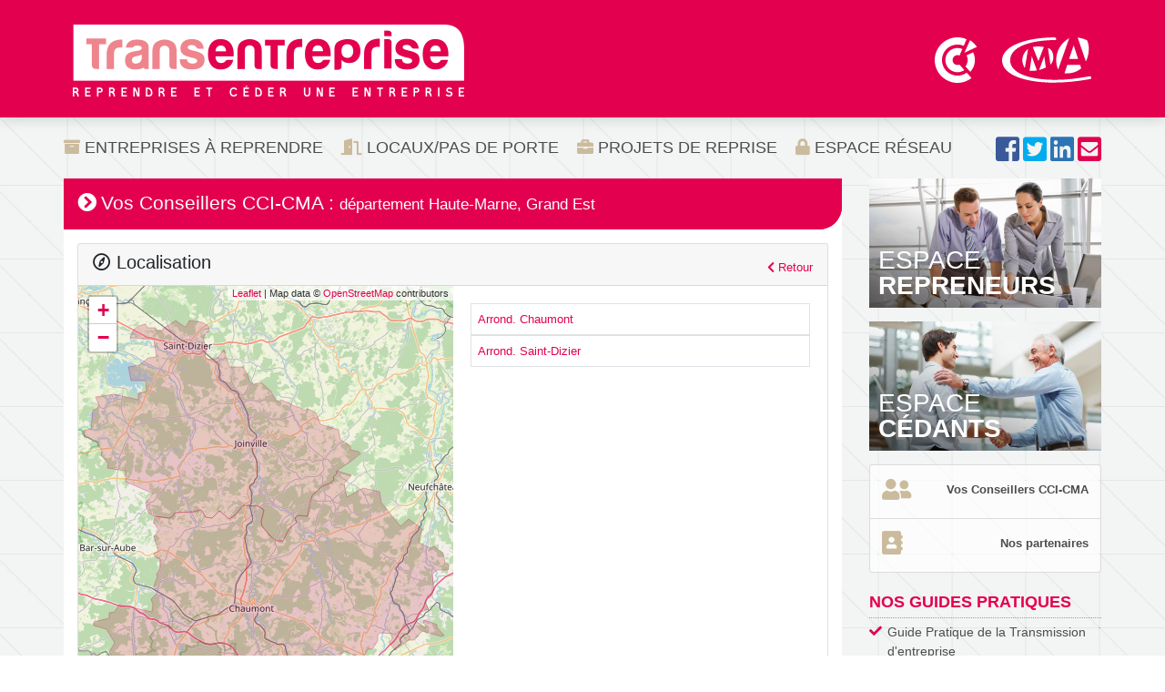

--- FILE ---
content_type: text/html; charset=UTF-8
request_url: https://www.transentreprise.com/conseiller/Grand-Est-44/Haute-Marne-52
body_size: 5971
content:
<!doctype html>
<html lang="fr">
    <head>
    <meta charset="utf-8">
    <title>Vos Conseillers CCI-CMA en régions :  département Haute-Marne, Grand Est -  Transentreprise</title>
        <link rel="stylesheet" href="https://www.transentreprise.com/gfx/2018/css/transentreprise.min.css?1630479420">
	<link rel="stylesheet" href="https://www.transentreprise.com/gfx/2018/lib/fontawesome-free-5.1.0-web/css/all.css">	
	<style>
            .viewPassword{
                padding-right: 26px;
            }
            .viewPasswordContainer{
                position: relative;
            }
            .viewPasswordContainer a{
                position: absolute;
                top: 10px;
                right: 10px;
            }

        </style>
	<link rel="stylesheet" type="text/css" href="https://www.transentreprise.com/gfx/2018/lib/leaflet/leaflet.css">
<link rel="stylesheet" type="text/css" href="https://www.transentreprise.com/gfx/2018/lib/geoportail/GpPluginLeaflet.css">
<link rel="stylesheet" type="text/css" href="https://www.transentreprise.com/gfx/2018/lib/datatable/datatables.min.css">
    <link rel="apple-touch-icon" sizes="180x180" href="https://www.transentreprise.com/gfx/2018/icons/apple-touch-icon.png">
    <link rel="icon" type="image/png" sizes="32x32" href="https://www.transentreprise.com/gfx/2018/icons/favicon-32x32.png">
    <link rel="icon" type="image/png" sizes="16x16" href="https://www.transentreprise.com/gfx/2018/icons/favicon-16x16.png">
    <link rel="manifest" href="https://www.transentreprise.com/gfx/2018/icons/site.webmanifest">
    <link rel="mask-icon" href="https://www.transentreprise.com/gfx/2018/icons/safari-pinned-tab.svg" color="#e3054f">
    <link rel="shortcut icon" href="https://www.transentreprise.com/gfx/2018/icons/favicon.ico">
	<link rel="alternate" href="https://www.transentreprise.com/rss/actus" type="application/rss+xml" title="Les dernières actualités" id="actu">
	<link rel="alternate" href="https://www.transentreprise.com/rss/temoignages" type="application/rss+xml" title="Les derniers témoignages" id="temoignage">
	<link rel="alternate" href="https://www.transentreprise.com/rss/offre" type="application/rss+xml" title="Les offres de la semaine" id="offre">
	<meta name="viewport" content="width=device-width, initial-scale=1, shrink-to-fit=no">
	<meta property="fb:admins" content="508483881,634713317">
    <meta name="apple-mobile-web-app-title" content="Transentreprise">
    <meta name="application-name" content="Transentreprise">
    <meta name="msapplication-TileColor" content="#e3054f">
    <meta name="msapplication-config" content="https://www.transentreprise.com/gfx/2018/icons/browserconfig.xml">
    <meta name="theme-color" content="#e3054f">
    <meta name="google-site-verification" content="1f67_bWl5u-Q-47bkkCTboZkzI0-yGQr7OQE5Bhuy_g" >
    <script src="https://www.transentreprise.com/gfx/2018/lib/jquery-3.3.1.min.js" ></script>
  	<script src="https://www.transentreprise.com/gfx/2018/lib/popper-1.14.0.min.js" ></script>
  	<script src="https://www.transentreprise.com/gfx/2018/lib/bootstrap-4.1.3-dist/js/bootstrap.min.js" ></script>
  	<script src="https://www.transentreprise.com/gfx/2018/lib/leaflet/leaflet.js"></script>
<script src="https://www.transentreprise.com/gfx/2018/lib/geoportail/GpPluginLeaflet.js"></script>
<script src="https://www.transentreprise.com/gfx/2018/lib/leaflet/leaflet-omnivore.min.js"></script>
<script src="https://www.transentreprise.com/gfx/2018/js/leaflet.kml.js?1768452716"></script>
<script src="https://www.transentreprise.com/gfx/2018/js/partenaires.js?1768452716"></script>
<script src="https://www.transentreprise.com/gfx/2018/lib/datatable/datatables.min.js"></script>
		<script>
	$(function(){
        $(".viewPassword").each(function(index,element){
            //console.log(arguments);
            const parent=$(element).parent();
            const c=$('<div class="viewPasswordContainer"></div>')
            $(element).detach().appendTo(c);
            c.appendTo(parent);
            $('<a href="" class="far fa-eye"></a>').appendTo(c).on("click",togglePasswordType);
        })
    })
    
    var timeoutID=null;
    
    function viewPassword(eye,input){
	    
		input.attr("type","text");
        eye.removeClass("fa-eye");
        eye.addClass("fa-eye-slash");
	}
    function hidePassword(eye,input){
    	
    	input.attr("type","password");
        eye.removeClass("fa-eye-slash");
        eye.addClass("fa-eye");
    }
    function hideAllPassword(){
    	$(".viewPassword").each(function(index,element){
    		let input=$(element);
            let eye=$(input.next());
            hidePassword(eye,input);
    	});
    } 
    function togglePasswordType(event){
		event.preventDefault();
		
		const eye = $(event.currentTarget);
		const input = $(eye.prev());
		if(input.attr("type")=="password"){
            viewPassword(eye,input);
            if(timeoutID!=null){
                clearTimeout(timeoutID);
            }
            timeoutID=setTimeout(hideAllPassword,5000);
        }else{
            hidePassword(eye,input);
        }
	    
        /*
        $(".viewPassword").each(function(index,element){
            const input=$(element);
            const eye=$(input.next());
            //console.log(eye);
            //console.log(input);
            if(input.attr("type")=="password"){
                input.attr("type","text");
                eye.removeClass("fa-eye");
                eye.addClass("fa-eye-slash");
            }else{
                input.attr("type","password");
                eye.removeClass("fa-eye-slash");
                eye.addClass("fa-eye");
            }
        });
        */
        
    }
	</script>
  </head>  <body>
    <script type="text/javascript">
var _paq = window._paq = window._paq || [];
_paq.push(['trackPageView']);
_paq.push(['enableLinkTracking']);
(function() {
  var u="https://matomo.transentreprise.com/";
  _paq.push(['setTrackerUrl', u+'matomo.php']);
  _paq.push(['setSiteId', '1']);
  var d=document, g=d.createElement('script'), s=d.getElementsByTagName('script')[0];
  g.type='text/javascript'; g.async=true; g.src=u+'matomo.js'; s.parentNode.insertBefore(g,s);
})();
</script>    <header id="header">
	<div class="container">
		<div class="row no-gutters">
			<div class="col-md-12 pb-3 pt-2 ">
				<div class="brand">
					<a id="logo" href="https://www.transentreprise.com" rel="nofollow"
						title="Transentreprise : Reprendre et céder une entreprise"> <img
						src="https://www.transentreprise.com/gfx/2018/assets/logo/transentreprise.png"
						alt="Transentreprise" /></a>
					<div class="cci-cma float-right d-print-none text-center">
						
						<a href="http://www.cci.fr"
							title="Chambres de Commerce et d'Industrie" target="_blank"
							rel="nofollow" class="logo-cci d-print-none "> <img
							src="https://www.transentreprise.com/gfx/2018/assets/logo/2020-cci-sigle.svg"
							alt="Chambres de Commerce et d'Industrie" /></a>	
						<a
							href="http://www.artisanat.fr"
							title="Chambres de Métiers et de l'Artisanat" target="_blank"
							rel="nofollow" class="logo-cma d-print-none"> <img
							src="https://www.transentreprise.com/gfx/2018/assets/logo/2020-header-cma.svg"
							alt="Chambres de Métiers et de l'Artisanat" /></a>
					</div>
				</div>

			</div>
		</div>
	</div>
</header>
	<div id="mainNav" class="d-print-none">
	<div class="container">
		<nav class="navbar navbar-expand-lg navbar-light ">
          <button class="navbar-toggler" type="button" data-toggle="collapse" data-target="#navbarSupportedContent" aria-controls="navbarSupportedContent" aria-expanded="false" aria-label="Toggle navigation">
            <span class="navbar-toggler-icon"></span>  
          </button>
          <div class="collapse navbar-collapse" id="navbarSupportedContent" data-parent="#mainNav">
          	<div class="d-none d-lg-block">
                <ul id="menu" class="navbar-nav mr-auto">
                  	<li class="nav-item"><a class="nav-link" href="https://www.transentreprise.com/offres" title="Offres d'entreprises à reprendre" ><i class="fas fa-archive"></i> Entreprises à reprendre</a></li>
                  	<li class="nav-item"><a class="nav-link" href="https://www.transentreprise.com/offres/locaux" title="Offres de locaux à vendre/louer" ><i class="fa fa-door-open"></i> Locaux/Pas de porte</a></li>
                  	<li class="nav-item"><a class="nav-link" href="https://www.transentreprise.com/bourse" title="Bourse Projets de eprise" ><i class="fas fa-briefcase"></i> Projets de Reprise</a></li>
                  	<li class="nav-item"><a class="nav-link" href="https://reseau.transentreprise.com" title="Intranet réservé aux CCI, CMA, partenaires" ><i class="fas fa-lock"></i> Espace Réseau</a></li>
                </ul>
            </div>
            <div class="d-block d-lg-none" >
            	 <hr />
            	<strong>MENU PRINCIPAL</strong>
                <div class="list-group">

                  <a class="list-group-item" href="https://www.transentreprise.com/offres" ><i class="fas fa-archive"></i> Entreprises à reprendre</a>
                  <a class="list-group-item" href="https://www.transentreprise.com/offres/locaux" ><i class="fas fa-door-open"></i> Locaux/Pas de porte</a>
                  <a class="list-group-item" href="https://www.transentreprise.com/bourse" ><i class="fas fa-briefcase"></i> Projets de Reprise</a>
                  <a class="list-group-item" href="https://reseau.transentreprise.com" ><i class="fas fa-lock"></i> Espace Réseau</a>

                                    <a class="list-group-item" href="https://www.transentreprise.com/offres/favorites" style="display:none" ><i class="fas fa-star"></i> Mes offres favorites</a>
                                  </div>
              
                <hr /> 
                 <strong>NOS ESPACES</strong>
                 <div class="list-group">
                	                    	<a class="list-group-item" href="https://www.transentreprise.com/moncompte/connexion" >Espace Repreneurs</a>
                	                	<a class="list-group-item" href="https://www.transentreprise.com/cedant" >Espace Cédants</a>

                 </div>
                 <hr /> 
                 <strong>LE RESEAU</strong>
                 <div class="list-group">

                	<a class="list-group-item" href="https://www.transentreprise.com/conseiller" >Vos Conseillers CCI-CMA en région</a>
                	<a class="list-group-item" href="https://www.transentreprise.com/partenaires" >Nos partenaires</a>

                 </div>
                                 
                		
            	            	            	<hr />
                 <strong>
            		
            		            		            		NOS GUIDES PRATIQUES            		            		            		</strong>
            		<div class="list-group">
            			            			            			            			<a class="list-group-item" href="https://www.transentreprise.com/nos-guides-pratiques/transmission-entreprise">
            			            			Guide Pratique de la Transmission d'entreprise            			            			</a>
            			            			            			            			<a class="list-group-item" href="https://www.transentreprise.com/nos-guides-pratiques/reprise-entreprise">
            			            			Guide Pratique de la Reprise d'entreprise            			            			</a>
            			            			            	</div>
            	            	            	            	<hr />
                 <strong>
            		
            		            		            		QUI SOMMES-NOUS ?            		            		            		</strong>
            		<div class="list-group">
            			            			            			            			<a class="list-group-item" href="https://www.transentreprise.com/qui_sommes_nous/presentation_dispositif">
            			            			Présentation du dispositif            			            			</a>
            			            			            			            			<a class="list-group-item" href="https://www.transentreprise.com/qui_sommes_nous/accompagnement_cedants_repreneurs">
            			            			Accompagnement Cédants et Repreneurs            			            			</a>
            			            			            			            			<a class="list-group-item" href="https://www.transentreprise.com/qui_sommes_nous/conditions-adhesion">
            			            			Conditions d'adhésion            			            			</a>
            			            			            			            			<a class="list-group-item" href="https://www.transentreprise.com/qui_sommes_nous/sites-utiles">
            			            			Sites utiles            			            			</a>
            			            			            	</div>
            	            	            	            	<hr />
                 <strong>
            		
            		            		            		FAQ            		            		            		</strong>
            		<div class="list-group">
            			            			            			            			<a class="list-group-item" href="https://www.transentreprise.com/faq/contact_annonceur">
            			            			Comment entrer en contact avec les diffuseurs d'annonces ?            			            			</a>
            			            			            			            			<a class="list-group-item" href="https://www.transentreprise.com/faq/creer_compte_repreneur">
            			            			Je souhaite reprendre une entreprise, comment puis-je créer un « compte repreneur » ?            			            			</a>
            			            			            			            			<a class="list-group-item" href="https://www.transentreprise.com/faq/mail_activation_compte">
            			            			Je n'ai pas reçu le mail pour activer mon compte repreneur            			            			</a>
            			            			            			            			<a class="list-group-item" href="https://www.transentreprise.com/faq/id_connexion">
            			            			J'ai perdu mes identifiants de connexion            			            			</a>
            			            			            			            			<a class="list-group-item" href="https://www.transentreprise.com/faq/comment_publier_annonce_cession">
            			            			Je souhaite transmettre mon entreprise. Comment publier une annonce sur Transentreprise ?            			            			</a>
            			            			            	</div>
            	            	        	                
                
            </div>
         </div>
         <div id="moncompte" class="collapse navbar-collapse" data-parent="#mainNav">
         		                         </div>
         <script>
         	$(function() {
        	 if (window.location.hash == '#moncompte') $('#moncompte').addClass('show');
        	});
         </script>
         
        </nav>
        <div id="userMobile" class="d-lg-none" >
                	<div class="btn-group">
                <a class="btn btn-sm btn-primary" href="https://www.transentreprise.com/moncompte/connexion" ><i class="fas fa-user"></i> Repreneur</a>
                <a class="btn btn-sm btn-primary" href="https://www.transentreprise.com/cedant/connexion" ><i class="fas fa-user"></i> Cédant</a>
            </div>
                </div>
        <div id="social" >
            <a class="facebook" target="_blank" rel="nofollow" href="https://www.facebook.com/transentreprise" title="Suivez-nous" ><i class="fab fa-2x fa-facebook-square"></i></a>
            <a class="twitter" target="_blank" rel="nofollow" href="https://twitter.com/transentreprise" title="Suivez-nous" ><i class="fab fa-2x fa-twitter-square"></i></a>
            <a class="linkedin" target="_blank" rel="nofollow" href="https://fr.linkedin.com/company/transentreprise" title="Suivez-nous" ><i class="fab fa-2x fa-linkedin"></i></a>
            <a class="courriel" rel="nofollow" href="https://www.transentreprise.com/information/contact" title="Nous écrire" ><i class="fas fa-2x fa-envelope-square"></i></a>
        </div>
     </div>
</div>	<div class="container">
      <div id="rowContent" class="row" >
        <div class="col-md-12 col-lg-9 p-0" >
        	<div id="content" ><style type="text/css">
 .clip-map {
	 /*-webkit-clip-path: polygon(66% 0, 100% 33%, 100% 100%, 0 99%, 0 0);*/
     /*clip-path: polygon(60% 0, 100% 40%, 100% 100%, 0 100%, 0 0);*/
     border: 2px solid #aaa;
 }
 </style>
<section>
	<header>
	<h1 class="block-title">Vos Conseillers CCI-CMA : <small> département Haute-Marne, Grand Est</small></h1>
</header>	<div class="partenaire">
				<div class="" id="rt-mcms-blocks#block1">
	</div>		<div class="card">	
			<div class="card-header" >
              <h4 class="mb-0 float-left"><i class="far fa-compass"></i> Localisation</h4><a href="/conseiller/Grand-Est-44" class="float-right mt-2"><i class="fas fa-chevron-left"></i> Retour</a>            </div>
  			<div class="card-body p-0">	
				<div class="row no-gutters">
					<div class="col-lg-6 d-none d-lg-inline"">
						<div id="map_canvas" class="w-100 h-100" style="min-height:430px;z-index:0;"></div>
						<div id="drom" style="position: relative; top: -120px; height: 95px;">
                         	<div id="map_canvas_2" class="clip-map" style="z-index: -1000;position: relative; height: 120px;width: 120px;background-color: #eee"></div>
                         	<div id="map_canvas_3" class="clip-map" style="z-index: -1000;position: relative; top: -120px;left: 118px;height: 120px;width: 140px;background-color: #eee"></div>
                         </div>
                     
					</div>
					<div class="col-lg-6 col-md-12">
						<div class="d-flex flex-row flex-wrap p-lg-4 p-md-0">
													<div class="border p-2 list-group-item-action">
								<div class="row no-gutters">
									<div style="cursor:pointer;" class="col-11 text-left colAction" onclick="onChange(this,'geo','secteur','STT521','Secteur');" data-layer="1" id="geo_STT521" >
    									Arrond. Chaumont    								</div>
    								<div class="col-1 text-center">
    									<div style="cursor:pointer;display:none;" onclick="$(this).parent().prev().trigger('click');" class="closeGeo float-right"><i class="fas fa-times"></i></div>
    								    								</div>
								</div>
							</div>
														<div class="border p-2 list-group-item-action">
								<div class="row no-gutters">
									<div style="cursor:pointer;" class="col-11 text-left colAction" onclick="onChange(this,'geo','secteur','STT523','Secteur');" data-layer="1" id="geo_STT523" >
    									Arrond. Saint-Dizier    								</div>
    								<div class="col-1 text-center">
    									<div style="cursor:pointer;display:none;" onclick="$(this).parent().prev().trigger('click');" class="closeGeo float-right"><i class="fas fa-times"></i></div>
    								    								</div>
								</div>
							</div>
													</div>
					</div>
				</div>
			</div>
		</div>
		<div class="card d-none">	
			<div class="card-header" >
              <h4 class="mb-0"><i class="fas fa-users"></i> Type</h4>
            </div>
  			<div class="card-body p-0">	
				<div class="d-flex flex-row flex-wrap">
											<div class="border p-2 w-50 list-group-item-action">
							<div class="row no-gutters">
								<div class="col-2 text-center">
									<input type="checkbox" name="type_202|203" id="activite_202|203" value="202|203" checked onclick="onChange(this,'type','','202|203','Type')" /> 
								</div>
								<div class="col-10 text-left">
									<label for="activite_202|203" title="Points Accueil CCI-CMA">Points Accueil CCI-CMA</label>
								</div>	
							</div>
						</div>
									</div>
			</div>
		</div>	
	</div>	
	<div id="listeResultat"></div>
	<footer class="d-print-none">
	<a href="#content" class="top" > Haut de page</a>
</footer></section>
 <script type="text/javascript">
     var mapColor = '#bd1442';
     var kmlBase='';
     var rootPath='https://www.transentreprise.com';
     rootURL='conseiller';
     $(function(){
    	  initialize('secteur',{"geo":[],"type":[{"type":"","idzone":"202|203|209","id":"202|203|209","libelle":"Type : Points Accueil CCI-CMA"}]});
     });
 </script> </div>
        </div>
        <div class="col-lg-3 d-none d-lg-inline d-print-none" >
        	<aside id="sidebar" class="d-print-none">
	<div id="mesfav" style="display:none" class="mb-2">
		<a class="btn btn-dark btn-block" href="https://www.transentreprise.com/offres/favorites">Mes offres favorites</a>
	</div>
	<div id="transit">
		    		<a href="https://www.transentreprise.com/moncompte/connexion" class="btn-repreneurs" rel="nofollow"><span>Espace <strong>Repreneurs</strong></span></a>
							<a href="https://www.transentreprise.com/cedant" class="btn-cedants" rel="nofollow"><span>Espace <strong>Cédants</strong></span></a>
			</div>
	<div class="mb-4 list-group" >
		<a class="list-group-item p-lg-2 p-xl-3" title="Vos conseillers CCI-CMA en région" href="https://www.transentreprise.com/conseiller"><i class="fas fa-user-friends icons fa-2x" ></i> <b class="float-right">Vos Conseillers CCI-CMA</b></a>
		<a class="list-group-item p-lg-2 p-xl-3" href="https://www.transentreprise.com/partenaires"><i class="fas fa-address-book icons fa-2x"></i> <b class="float-right">Nos partenaires</b></a>
	</div>
				
    	    	    	<div  class="link-roll">
    		<div class="title">
    		
    		    		    		NOS GUIDES PRATIQUES    		    		    		</div>
    		<ul>
    			    			    			    			<li><a href="https://www.transentreprise.com/nos-guides-pratiques/transmission-entreprise">
    			    			Guide Pratique de la Transmission d'entreprise    			    			</a></li>
    			    			    			    			<li><a href="https://www.transentreprise.com/nos-guides-pratiques/reprise-entreprise">
    			    			Guide Pratique de la Reprise d'entreprise    			    			</a></li>
    			    			    		</ul>
    	</div>
    	    	    	    	<div  class="link-roll">
    		<div class="title">
    		
    		    		    		QUI SOMMES-NOUS ?    		    		    		</div>
    		<ul>
    			    			    			    			<li><a href="https://www.transentreprise.com/qui_sommes_nous/presentation_dispositif">
    			    			Présentation du dispositif    			    			</a></li>
    			    			    			    			<li><a href="https://www.transentreprise.com/qui_sommes_nous/accompagnement_cedants_repreneurs">
    			    			Accompagnement Cédants et Repreneurs    			    			</a></li>
    			    			    			    			<li><a href="https://www.transentreprise.com/qui_sommes_nous/conditions-adhesion">
    			    			Conditions d'adhésion    			    			</a></li>
    			    			    			    			<li><a href="https://www.transentreprise.com/qui_sommes_nous/sites-utiles">
    			    			Sites utiles    			    			</a></li>
    			    			    		</ul>
    	</div>
    	    	    	    	<div  class="link-roll">
    		<div class="title">
    		
    		    		    		FAQ    		    		    		</div>
    		<ul>
    			    			    			    			<li><a href="https://www.transentreprise.com/faq/contact_annonceur">
    			    			Comment entrer en contact avec les diffuseurs d'annonces ?    			    			</a></li>
    			    			    			    			<li><a href="https://www.transentreprise.com/faq/creer_compte_repreneur">
    			    			Je souhaite reprendre une entreprise, comment puis-je créer un « compte repreneur » ?    			    			</a></li>
    			    			    			    			<li><a href="https://www.transentreprise.com/faq/mail_activation_compte">
    			    			Je n'ai pas reçu le mail pour activer mon compte repreneur    			    			</a></li>
    			    			    			    			<li><a href="https://www.transentreprise.com/faq/id_connexion">
    			    			J'ai perdu mes identifiants de connexion    			    			</a></li>
    			    			    			    			<li><a href="https://www.transentreprise.com/faq/comment_publier_annonce_cession">
    			    			Je souhaite transmettre mon entreprise. Comment publier une annonce sur Transentreprise ?    			    			</a></li>
    			    			    		</ul>
    	</div>
    	    			
	<div class="link-roll">
		<div class="title">NOS OUTILS</div>
		<ul>
    		<li><a href="https://www.transentreprise.com/outils/conseils">Les Conseils de Charlotte pour reprendre une entreprise</a></li>
    		<li><a href="https://www.transentreprise.com/outils/tips">Andrew's top 12 tips</a></li>
    		<li><a href="https://www.transentreprise.com/information/contact">Nous écrire</a></li>
    	</ul>
	</div>
	
	        	<div id="offresMenu" class="link-roll">
            <div class="title">Dernières offres</div>
            <ul>
                                	                	                    <li><a title="Vends boulangerie secteur eurométropole sud à reprendre " href="https://www.transentreprise.com/offres/fiche/GDE262599A/vends-boulangerie-secteur-eurometropole-sud/grand-est/bas-rhin/arrond-strasbourg" >Vends boulangerie secteur eurométropole sud à reprendre </a></li>
                                	                	                    <li><a title="Bijouterie - joaillerie - horlogerie à reprendre " href="https://www.transentreprise.com/offres/fiche/CEN262578A/bijouterie-joaillerie-horlogerie/centre-val-de-loire/loir-et-cher/romorantin-et-arrondissement" >Bijouterie - joaillerie - horlogerie à reprendre </a></li>
                                	                	                    <li><a title="Tout corps d'état : second œuvre à reprendre " href="https://www.transentreprise.com/offres/fiche/CEN261350A/tout-corps-detat-:-second-oeuvre/centre-val-de-loire/eure-et-loir/arrond-de-dreux" >Tout corps d'état : second œuvre à reprendre </a></li>
                                	                	                    <li><a title="Location gérance restaurant à reprendre " href="https://www.transentreprise.com/offres/fiche/ARA262554H/location-gerance-restaurant/auvergne-rhone-alpes/ardeche/arrond-de-largentiere" >Location gérance restaurant à reprendre </a></li>
                                	                	                    <li><a title="Immeuble professionnel - surfaces modulables à reprendre " href="https://www.transentreprise.com/offres/fiche/ARA262562C/immeuble-professionnel-surfaces-modulables/auvergne-rhone-alpes/ardeche/arrond-de-tournon" >Immeuble professionnel - surfaces modulables à reprendre </a></li>
                            </ul>
        </div>
            </aside>        </div>
      </div>
    </div> 
    <footer id="footer" class="d-print-none">
    <div class="container">
    	<div class="row">
        	<div class="col-sm-9">
            	<ul class="nav">
        			<li class="nav-item"><a class="nav-link" rel="nofollow" href="https://www.transentreprise.com"  >Accueil</a></li>
                	<li class="nav-item"><a class="nav-link" rel="nofollow" href="https://www.transentreprise.com/information/mentions"  >Mentions Légales</a></li>
                	                	<li class="nav-item"><a class="nav-link" href="https://www.transentreprise.com/offres"  >Offres</a></li>
                	<li class="nav-item"><a class="nav-link" rel="nofollow" href="https://www.transentreprise.com/conseiller"  >Conseillers CCI-CMA</a></li>
                	<li class="nav-item"><a class="nav-link" rel="nofollow" href="https://www.transentreprise.com/partenaires"  >Partenaires</a></li>
                	<li class="nav-item"><a class="nav-link" rel="nofollow" href="https://www.transentreprise.com/services/sitesutiles" >Sites utiles</a></li>
                	<li class="nav-item"><a class="nav-link" rel="nofollow" href="https://reseau.transentreprise.com"  >Espace Réseau</a></li>
                	<li class="nav-item"><a class="nav-link" href="https://www.transentreprise.com/actualite"  >Actualités</a></li>
                	<li class="nav-item"><a class="nav-link" href="https://www.transentreprise.com/temoignage"  >Témoignages</a></li>
                	<li class="nav-item"><a class="nav-link" rel="nofollow" href="https://www.transentreprise.com/rss" >Flux RSS</a></li>
        		</ul>
    		</div>
    		<div class="col-sm-3" >
    			<div id="logos-footer">
            		<a rel="nofollow" target="_blank" class="cci" href="http://www.cci.fr/" title="Chambres de Commerce et d'Industrie" ><img src="https://www.transentreprise.com/gfx/2018/assets/logo/2020-footer-cci.svg" alt="Chambres de Commerce et d'Industrie"  /></a>
                    <a rel="nofollow" target="_blank" class="cma" href="http://www.artisanat.fr/" title="Chambres de Métiers et de l'Artisanat" ><img src="https://www.transentreprise.com/gfx/2018/assets/logo/2020-footer-cma.svg" alt="Chambres de Métiers et de l'Artisanat"   /></a>
             	</div>
             </div>
         </div>
    </div>
</footer>      </body>
</html>

--- FILE ---
content_type: text/html; charset=UTF-8
request_url: https://www.transentreprise.com/conseiller/search
body_size: -221
content:
<hr />
<h6>Aucun conseiller ne correspond à vos critères.</small></h6>


--- FILE ---
content_type: image/svg+xml
request_url: https://www.transentreprise.com/gfx/2018/assets/logo/2020-footer-cci.svg
body_size: 2354
content:
<?xml version="1.0" encoding="utf-8"?>
<!-- Generator: Adobe Illustrator 24.3.0, SVG Export Plug-In . SVG Version: 6.00 Build 0)  -->
<svg version="1.1" id="Calque_1" xmlns="http://www.w3.org/2000/svg" xmlns:xlink="http://www.w3.org/1999/xlink" x="0px" y="0px"
	 viewBox="0 0 1108.02 212.74" style="enable-background:new 0 0 1108.02 212.74;" xml:space="preserve">
<style type="text/css">
	.st0{fill:#3B3EEF;}
	.st1{fill:#FFFFFF;}
</style>
<g>
	<g>
		<path class="st0" d="M1001.44,213.17H106.59C47.96,213.17,0,165.21,0,106.59v0C0,47.96,47.96,0,106.59,0l894.85,0
			c58.62,0,106.59,47.96,106.59,106.59v0C1108.02,165.21,1060.06,213.17,1001.44,213.17z"/>
		<g>
			<g>
				<path class="st1" d="M85.27,106.58c0,35.27,28.69,63.96,63.95,63.96c16.79,0,30.03-6.33,39.32-13.58l-13.49-15.06
					c-7.42,5.35-16.09,8.36-25.83,8.36c-24.08,0-43.68-19.59-43.68-43.68c0-24.07,19.59-43.67,43.68-43.67
					c6.23,0,12.15,1.33,17.51,3.7l8.04-18.63c-7.83-3.42-16.46-5.34-25.55-5.34C113.96,42.63,85.27,71.32,85.27,106.58z"/>
				<path class="st1" d="M115.13,106.58c0,18.8,15.29,34.09,34.09,34.09c7.2,0,14.48-2.57,19.15-6.07c0,0-12.67-14.12-13.77-15.33
					c-1.14,0.55-3.44,1.12-5.38,1.12c-7.6,0-13.81-6.18-13.81-13.8c0-7.61,6.24-13.99,13.85-13.99c1.97,0,3.91,0.46,5.62,1.21
					l8-18.36c-4.07-1.72-8.58-2.93-13.66-2.93C130.42,72.5,115.13,87.78,115.13,106.58z"/>
				<g>
					<path class="st1" d="M174.64,93.33c1.75,3.47,3.28,8.21,3.28,13.26c0,6.39-2.7,13.31-6.29,17.92l13.68,15.07
						c7.62-8.16,12.88-20,12.88-33c0-7.69-1.92-15.44-5.15-21.83L174.64,93.33z"/>
				</g>
			</g>
			<g>
				<path class="st1" d="M168.96,85.77l34.72-16.27c-5.13-7.54-12.13-14.43-19.28-18.75l-15.55,34.91L168.96,85.77z"/>
			</g>
		</g>
		<g>
			<path class="st1" d="M281.92,53.28l-5.42,6.43c-2.5-2.17-5.14-3.38-8.39-3.38c-5.96,0-10.16,4.81-10.16,16.32
				c0,11.31,4.13,16.11,10.36,16.11c3.72,0,6.43-1.83,9.14-3.93l5.01,6.5c-3.05,3.11-8.19,6.03-14.69,6.03
				c-12.86,0-21.46-8.67-21.46-24.71c0-15.71,9.07-24.51,21.12-24.51C273.8,48.14,278.06,50.03,281.92,53.28z"/>
			<path class="st1" d="M297.82,76.1V96.2h-11.1V49.29h11.1v18.14h14.08V49.29H323V96.2h-11.1V76.1H297.82z"/>
			<path class="st1" d="M339.71,86.12l-2.37,10.09h-11.51l14.15-46.92h13.47L367.6,96.2h-11.78l-2.44-10.09H339.71z M346.55,57.34
				l-4.94,20.72h9.88L346.55,57.34z"/>
			<path class="st1" d="M406.05,96.2l-0.81-18.35c-0.34-6.57-0.47-13.34-0.13-19.16l-7.24,32.56h-10.49l-7.72-32.56
				c0.47,6.91,0.47,12.73,0.2,19.3l-0.81,18.21H368.2l3.52-46.92h14.01l7.04,31.82l6.57-31.82h14.08l3.52,46.92H406.05z"/>
			<path class="st1" d="M458.91,82.53c0,10.7-8.67,13.68-20.45,13.68h-15.1V49.29h13.27c12.59,0,20.31,3.18,20.31,11.98
				c0,5.96-4.27,9.07-8.6,10.09C453.56,72.37,458.91,74.94,458.91,82.53z M434.47,68.04h4.13c4.6,0,7.04-1.76,7.04-5.69
				c0-3.93-2.57-5.21-7.92-5.21h-3.25V68.04z M447.47,81.92c0-4.74-3.32-6.5-8.12-6.5h-4.87v12.73h4.06
				C443.74,88.15,447.47,87.06,447.47,81.92z"/>
			<path class="st1" d="M475.55,78.26V96.2h-11.1V49.29h15.37c12.73,0,19.29,4.53,19.29,14.28c0,6.16-2.91,9.88-9.01,12.66
				l11.92,19.97H489.5l-9.62-17.94H475.55z M480.22,70.61c4.87,0,7.45-2.1,7.45-7.04c0-4.53-2.64-6.5-8.12-6.5h-4v13.54H480.22z"/>
			<path class="st1" d="M516.63,57.21v11.24h14.42v7.79h-14.42v11.98h17.67v7.99h-28.77V49.29h28.77l-1.15,7.92H516.63z"/>
			<path class="st1" d="M593.26,72.51c0,18.89-11.37,23.7-23.36,23.7h-14.08V49.29h13.07C581.41,49.29,593.26,53.15,593.26,72.51z
				 M566.92,88.15h3.66c6.7,0,11.17-3.18,11.17-15.64c0-12.59-4.81-15.17-11.31-15.17h-3.52V88.15z"/>
			<path class="st1" d="M610.3,57.21v11.24h14.42v7.79H610.3v11.98h17.67v7.99H599.2V49.29h28.77l-1.15,7.92H610.3z"/>
			<path class="st1" d="M682.93,53.28l-5.42,6.43c-2.5-2.17-5.14-3.38-8.39-3.38c-5.96,0-10.16,4.81-10.16,16.32
				c0,11.31,4.13,16.11,10.36,16.11c3.72,0,6.43-1.83,9.14-3.93l5.01,6.5c-3.05,3.11-8.19,6.03-14.69,6.03
				c-12.86,0-21.46-8.67-21.46-24.71c0-15.71,9.07-24.51,21.12-24.51C674.81,48.14,679.07,50.03,682.93,53.28z"/>
			<path class="st1" d="M726.52,72.71c0,15.37-7.92,24.64-21.19,24.64c-13.2,0-21.12-9.01-21.12-24.64
				c0-15.3,7.92-24.57,21.12-24.57C718.6,48.14,726.52,57.07,726.52,72.71z M695.85,72.71c0,11.92,3.39,16.52,9.48,16.52
				c6.36,0,9.55-4.6,9.55-16.52c0-11.85-3.25-16.45-9.55-16.45C699.1,56.26,695.85,60.86,695.85,72.71z"/>
			<path class="st1" d="M767.47,96.2l-0.81-18.35c-0.34-6.57-0.47-13.34-0.13-19.16l-7.24,32.56h-10.49l-7.72-32.56
				c0.47,6.91,0.47,12.73,0.2,19.3l-0.81,18.21h-10.83l3.52-46.92h14.01l7.04,31.82l6.57-31.82h14.08l3.52,46.92H767.47z"/>
			<path class="st1" d="M820.46,96.2l-0.81-18.35c-0.34-6.57-0.47-13.34-0.13-19.16l-7.24,32.56h-10.49l-7.72-32.56
				c0.47,6.91,0.47,12.73,0.2,19.3l-0.81,18.21h-10.83l3.52-46.92h14.01l7.04,31.82l6.57-31.82h14.08l3.52,46.92H820.46z"/>
			<path class="st1" d="M848.88,57.21v11.24h14.42v7.79h-14.42v11.98h17.67v7.99h-28.77V49.29h28.77l-1.15,7.92H848.88z"/>
			<path class="st1" d="M883.8,78.26V96.2h-11.1V49.29h15.37c12.73,0,19.3,4.53,19.3,14.28c0,6.16-2.91,9.88-9,12.66l11.92,19.97
				h-12.53l-9.62-17.94H883.8z M888.48,70.61c4.87,0,7.45-2.1,7.45-7.04c0-4.53-2.64-6.5-8.12-6.5h-4v13.54H888.48z"/>
			<path class="st1" d="M946.55,53.28l-5.42,6.43c-2.5-2.17-5.14-3.38-8.39-3.38c-5.96,0-10.16,4.81-10.16,16.32
				c0,11.31,4.13,16.11,10.36,16.11c3.72,0,6.43-1.83,9.14-3.93l5.01,6.5c-3.05,3.11-8.19,6.03-14.69,6.03
				c-12.86,0-21.46-8.67-21.46-24.71c0-15.71,9.07-24.51,21.12-24.51C938.43,48.14,942.69,50.03,946.55,53.28z"/>
			<path class="st1" d="M962.45,57.21v11.24h14.42v7.79h-14.42v11.98h17.67v7.99h-28.77V49.29h28.77l-1.15,7.92H962.45z"/>
			<path class="st1" d="M259.58,124.89v11.24H274v7.79h-14.42v11.98h17.67v7.99h-28.77v-46.92h28.77l-1.15,7.92H259.58z"/>
			<path class="st1" d="M302.83,125.5v38.39h-11.1V125.5h-12.12v-8.53h35.88l-1.08,8.53H302.83z"/>
			<path class="st1" d="M372.07,140.19c0,18.89-11.37,23.7-23.36,23.7h-14.08v-46.92h13.07
				C360.23,116.97,372.07,120.83,372.07,140.19z M345.74,155.83h3.66c6.7,0,11.17-3.18,11.17-15.64c0-12.59-4.81-15.17-11.31-15.17
				h-3.52V155.83z"/>
			<path class="st1" d="M387.49,117.51c0,1.76-0.54,3.38-1.96,6.3l-4.33,8.94h-5.48l2.84-10.63c-1.56-1.08-2.5-2.5-2.5-4.67
				c0-3.05,2.5-5.42,5.75-5.42S387.49,114.39,387.49,117.51z"/>
			<path class="st1" d="M393.79,163.89v-46.92h11.1v46.92H393.79z"/>
			<path class="st1" d="M435.01,163.89l-13.54-36.36c0.54,4.27,1.42,10.49,1.42,19.16v17.2h-9.88v-46.92h13.81l13.88,36.42
				c-0.61-3.79-1.49-9.95-1.49-17.47v-18.96h9.95v46.92H435.01z"/>
			<path class="st1" d="M494.64,140.19c0,18.89-11.37,23.7-23.36,23.7H457.2v-46.92h13.07C482.8,116.97,494.64,120.83,494.64,140.19
				z M468.31,155.83h3.66c6.7,0,11.17-3.18,11.17-15.64c0-12.59-4.81-15.17-11.31-15.17h-3.52V155.83z"/>
			<path class="st1" d="M518.19,165.04c-12.25,0-18.28-6.84-18.28-16.72v-31.35h11.1v30.87c0,6.02,2.17,8.94,7.18,8.94
				c5.08,0,7.24-2.91,7.24-8.94v-30.87h11.1v31.35C536.54,157.79,530.44,165.04,518.19,165.04z"/>
			<path class="st1" d="M575.32,121.84l-5.21,6.02c-3.18-2.64-6.43-3.93-10.22-3.93c-3.86,0-6.3,1.62-6.3,4.6
				c0,2.98,1.76,4.2,9.07,6.5c8.87,2.84,13.95,6.5,13.95,15.17c0,8.73-6.91,14.83-18.62,14.83c-8.12,0-13.95-2.98-17.81-6.7
				l5.69-6.23c3.32,2.98,7.11,4.67,11.78,4.67c4.6,0,7.45-2.17,7.45-5.75c0-3.45-1.76-5.01-8.6-7.11
				c-10.49-3.25-14.35-7.58-14.35-14.56c0-8.26,7.18-13.54,16.93-13.54C566.24,115.82,571.19,117.92,575.32,121.84z"/>
			<path class="st1" d="M600.76,125.5v38.39h-11.1V125.5h-12.12v-8.53h35.88l-1.08,8.53H600.76z"/>
			<path class="st1" d="M628.3,145.94v17.94h-11.1v-46.92h15.37c12.73,0,19.29,4.53,19.29,14.28c0,6.16-2.91,9.88-9.01,12.66
				l11.92,19.97h-12.52l-9.62-17.94H628.3z M632.98,138.29c4.87,0,7.45-2.1,7.45-7.04c0-4.53-2.64-6.5-8.12-6.5h-4v13.54H632.98z"/>
			<path class="st1" d="M658.28,163.89v-46.92h11.1v46.92H658.28z"/>
			<path class="st1" d="M688.61,124.89v11.24h14.42v7.79h-14.42v11.98h17.67v7.99h-28.77v-46.92h28.77l-1.15,7.92H688.61z"/>
		</g>
	</g>
</g>
</svg>


--- FILE ---
content_type: image/svg+xml
request_url: https://www.transentreprise.com/gfx/2018/assets/logo/2020-header-cma.svg
body_size: 1579
content:
<?xml version="1.0" encoding="utf-8"?>
<svg id="svg" width="400" height="202" viewBox="0, 0, 400,202" xmlns="http://www.w3.org/2000/svg">
  <g id="svgg">
    <path id="path0" d="M 226.704 0.063 C 80.731 3.352 -11.225 49.418 1.08 113.092 C 7.489 146.259 42.758 171.948 102.582 187.022 C 132.571 194.578 167.94 199.188 206.048 200.508 C 214.154 200.789 217.327 200.834 229.03 200.834 C 279.671 200.836 331.876 195.855 387.951 185.672 C 393.217 184.716 393.679 184.554 394.865 183.254 C 397.526 180.337 396.262 175.425 392.368 173.548 C 390.421 172.61 389.311 172.559 385.658 173.245 C 313.468 186.793 254.977 191.164 197.023 187.341 C 95.169 180.623 35.862 149.138 35.871 101.791 C 35.882 49.58 104.861 16.233 221.214 12.189 C 225.062 12.056 231.517 11.912 233.868 11.908 C 236.901 11.902 237.844 11.684 238.931 10.738 C 242.446 7.679 239.351 1.289 233.802 0.148 C 233.112 0.005 230.582 -0.025 226.704 0.063 M 335.805 1.372 C 335.831 1.665 371.691 106.674 371.762 106.666 C 372.504 106.581 377.343 95.064 379.342 88.625 C 387.435 62.557 386.944 35.959 377.982 14.969 L 377.282 13.329 L 375.452 12.441 C 367.183 8.433 356.284 4.88 345.848 2.792 C 341.151 1.852 335.78 1.093 335.805 1.372 M 297.511 4.267 C 297.358 4.36 296.646 4.764 295.929 5.166 C 248.381 31.802 227.801 90.303 247.965 141.509 C 248.749 143.5 248.723 143.473 249.015 142.615 C 249.142 142.244 260.2 110.963 273.588 73.101 C 286.976 35.24 297.93 4.225 297.93 4.178 C 297.93 4.054 297.824 4.077 297.511 4.267 M 317.621 35.078 C 317.578 35.189 298.093 94.709 297.881 95.378 C 297.825 95.554 298.113 95.557 317.556 95.557 C 329.553 95.557 337.288 95.523 337.288 95.471 C 337.288 95.367 317.878 35.39 317.759 35.124 C 317.691 34.974 317.665 34.965 317.621 35.078 M 154.408 40.723 C 149.539 40.96 146.149 41.301 142.452 41.925 C 139.712 42.387 136.311 43.191 136.311 43.378 C 136.311 43.428 141.572 56.497 148.003 72.421 C 154.434 88.344 160.053 102.262 160.489 103.35 C 160.925 104.437 161.31 105.327 161.343 105.327 C 161.377 105.327 166.317 92.609 172.32 77.064 C 178.324 61.52 183.758 47.451 184.397 45.799 C 185.036 44.148 185.538 42.776 185.513 42.751 C 185.256 42.494 174.855 41.309 170.04 40.988 C 165.677 40.697 157.716 40.562 154.408 40.723 M 203.769 47.848 C 203.771 48.196 214.73 120.692 214.79 120.753 C 215.029 120.992 218.815 116.573 220.406 114.196 C 227.804 103.146 229.692 87.847 225.576 72.296 C 222.164 59.401 215.604 51.719 204.806 47.973 C 203.666 47.578 203.768 47.59 203.769 47.848 M 114.384 52.442 C 105.482 58.779 97.496 69.965 93.174 82.148 C 87.103 99.26 89.584 118.01 100.17 135.031 C 100.943 136.273 101.013 136.348 101.091 136.008 C 101.221 135.443 115.287 51.979 115.263 51.913 C 115.248 51.87 114.853 52.109 114.384 52.442 M 131.121 88.695 C 130.754 91.164 129.78 97.706 128.958 103.233 C 128.135 108.76 126.375 120.505 125.045 129.332 C 123.715 138.16 122.538 145.979 122.429 146.709 C 122.199 148.242 122.151 148.092 122.915 148.213 C 126.967 148.858 135.564 149.065 140.823 148.644 C 146.312 148.205 154.741 146.96 154.616 146.607 C 153.262 142.792 131.884 84.206 131.846 84.206 C 131.815 84.206 131.489 86.226 131.121 88.695 M 187.08 84.494 C 186.346 86.299 164.398 144.61 164.438 144.65 C 164.649 144.862 174.619 141.679 179.623 139.803 C 184.196 138.088 193.54 134.117 193.919 133.728 C 193.955 133.69 193.781 132.152 193.531 130.309 C 193.282 128.467 191.777 117.354 190.188 105.614 C 188.6 93.874 187.279 84.248 187.254 84.223 C 187.229 84.198 187.151 84.32 187.08 84.494 M 289.524 122.145 C 289.289 122.528 276.81 159.608 276.898 159.663 C 277.324 159.926 283.232 160.16 287.927 160.1 C 310.381 159.812 330.329 153.64 345.243 142.366 C 347.397 140.738 351.182 137.511 351.301 137.202 C 351.324 137.142 350.17 133.727 348.735 129.615 C 347.301 125.502 346.127 122.123 346.127 122.106 C 346.127 122.04 289.564 122.079 289.524 122.145" stroke="none" fill="#fff" fill-rule="evenodd"/>
  </g>
</svg>

--- FILE ---
content_type: application/javascript
request_url: https://www.transentreprise.com/gfx/2018/js/leaflet.kml.js?1768452716
body_size: 1191
content:
var asset_version = "20250310165000"; 
function KmlLoader(map,tab,baseUrl,mode,newRegion){
		this.map=map;
		
		this.tabUrl=tab;
		this.baseUrl=(baseUrl==undefined)?"":baseUrl;
		if(newRegion==undefined)this.newRegion=false;
		else this.newRegion=newRegion;
		
		this.mode=(newRegion)?"newregion":mode;

		this.polygonGroup = new L.FeatureGroup();
		this.map.addLayer(this.polygonGroup);
		
		KmlLoader.prototype.onFileReady=function(file){
			//console.log("OK",this,file.url);
			this.count++;
			if(this.count==this.tabUrl.length){
				if(this.callback!==undefined){
					if(this.observer!==undefined) this.callback.call(this.observer,this);
					else this.callback.call(this);
				}
				
			}
			//this.map.fitBounds(this.polygonGroup.getBounds());
		}
		KmlLoader.prototype.addKml=function(url){
			//console.log("addKml('"+url+"')");
			var url=this.baseUrl+url;
			var k=new KmlFile(url,"other");
			k.init=false;
			var l=k.load(this.onFileReady,this);
			l.on('click', function() { 
				//console.log(this.kmlfile.id);
				onClickPolygon.call(this.kmlfile);
			})
			l.id=k.id;
			l.addTo(this.polygonGroup);

		}
		KmlLoader.prototype.load=function(callback,obj){

			this.callback=callback;
			this.observer=obj;
			this.count=0;
			for(var i=0;i<this.tabUrl.length;i++){
				var url=this.baseUrl+this.tabUrl[i];
				var k=new KmlFile(url,this.mode);
				
				var l=k.load(this.onFileReady,this);
				//console.log("this.newRegion : ",this.newRegion)
				if(!this.newRegion){
					//console.log(l);
					l.on('click', function() { 
						//console.log(this.kmlfile.id);
						onClickPolygon.call(this.kmlfile);
					})
				    .on('mouseover',function(event){
				    	var l=event.layer;
				    	//console.log(l);
						//l.setStyle({fillOpacity:0.7})
				    	onMouseOverPolygon.call(this.kmlfile);
				    })
				    .on('mouseout',function(event){
				    	var l=event.layer;
				    	//console.log(l);
						//l.setStyle({fillOpacity:0.2})
				    	onMouseOutPolygon.call(this.kmlfile);
				    });
				}

				l.id=k.id;
			    l.addTo(this.polygonGroup);

			}
		}
	}
	
	function KmlFile(url,mode){
		this.init=true;
		this.url=url+"?t="+asset_version;
		console.log(this.url);
		var kml=url.split("/").pop();
		this.id=kml.split(".").shift();
		this.mode=(mode!==undefined)?mode:"region";
		//console.log("new KmlFile : ",this);
		KmlFile.prototype.onReady=function(){
			//console.log(arguments);
			//console.log("onReady : ",this);
			this.callback.call(this.observer,this);
		}
		this.customLayer=new Object();

		var transColor = '#bd1442'; // Rose Transentreprise - Couleur de base
		var partColor = '#642470'; // Noir Partenaire
		
		this.customLayer[this.mode] = L.geoJson(null, {
		    // http://leafletjs.com/reference.html#geojson-style
		    style: function(feature) {

	

				let color = transColor;
				if (feature.properties.description == 'PARTENAIRE'){
					color = partColor;
				}  

		        return {
		        	fillColor: color,
					color: color,  //Outline color
			        weight: 0.3,
			        fillOpacity: 0.2
		        };
		    }
		});
		this.customLayer["newregion"] = L.geoJson(null, {
		    // http://leafletjs.com/reference.html#geojson-style
		    style: function(feature) {

				let color = transColor;
				if (feature.properties.description == 'PARTENAIRE')  color = partColor;

		        return {
		        	fillColor: color,
					color: color,  //Outline color
			        weight: 2,
			        fillOpacity: 0.2
		        };
		    }
		});
		this.customLayer["other"] = L.geoJson(null, {
		    // http://leafletjs.com/reference.html#geojson-style
	
		    style: function(feature) {

				let color = transColor;
				if (feature.properties.description == 'PARTENAIRE')  color = partColor;

		        return {
		        	fillColor: color,
					color: color,  //Outline color
		        	weight: 0,
			        strokeOpacity: 0,
			        fillOpacity: 0.7
		        };
		    }
		});
		this.customLayer[this.mode].kmlfile=this;
		
		KmlFile.prototype.load=function(callback,obj){
			this.callback=callback;
			this.observer=obj;
			this.polygonLayer = omnivore.kml(this.url,null,this.customLayer[this.mode]).on('ready',function(){this.kmlfile.onReady()});
			return this.polygonLayer;
		}
		
		
	}
	function onMouseOverPolygon(){
		//console.log("over",this);
		var id=this.id;
		var z=$("#geo_"+id);
		if(!z.hasClass("selected")) this.polygonLayer.setStyle({fillOpacity:0.7});
	}
	function onMouseOutPolygon(){
		//console.log("out",this);
		var id=this.id;
		var z=$("#geo_"+id);
		if(!z.hasClass("selected")) this.polygonLayer.setStyle({fillOpacity:0.2})
	}
	function onClickPolygon(){
		var id=this.id;
		
		if($("#geo_"+id).length){
			$("#geo_"+id).trigger("click");
		}else{
			//recherche dans les token
			var item=null;
			var liste=$("#int-localisations").tokenInput("get");
			
			for(var i=0;i<liste.length;i++){
				
				if(id==liste[i].id){
					item=liste[i];
					break;
				}
			}
			if(null!==item) $("#int-localisations").tokenInput("remove",item);
				
			
		}
		
		
			
			
			
		//}
		
	}

--- FILE ---
content_type: application/javascript
request_url: https://www.transentreprise.com/gfx/2018/js/partenaires.js?1768452716
body_size: 3933
content:
var mapColor = '#6D1875'; //PME: #3f7fc0 -  ALL: #bd1442
var mode="";
var rootURL='partenaires';
var tabParser=new Object();
var loader2=new Object();
var loader=new Object();

  var count=0;
  var regions=new Array();
  var me=this;
  var map;
  var $accordeonTitle;
  
  var initCrit;
  
  var nbNewRegionLoaded=0;
  var myParser=new Object();
  var newRegion=new Object();
  var tabKML=new Array();
  var tabKMLDOM=new Array();
  var tabKMLDOM3=new Array();
  var tabNewRegion=new Array();
  var nbNewRegionLoaded=0;
  
  var listeCritere=new Object();
  listeCritere.geo=new Array();
  listeCritere.type=new Array();
  
 
  
  function testListeCritere(){
	  //var test=false;
	  for(var el in listeCritere){
		  if(listeCritere[el].length>0) return true;
	  }
	  return false;
  }
  
  function initialize(niveau,crit) {
		 //console.log(crit);
		  	  
		  if(crit!=undefined){
			  //listeCritere.geo.push(crit);
			  initCrit=crit;
			  for(el in crit){
				  listeCritere[el]=crit[el];
			  }
		  }
		  
		  //initAccordeon()
		 initGeoItem()
		 

		// recup de la liste des cartes :
		
		$('div[id^="geo_"]').each(function(){


			//regions.push(kmlBase+this.id.split("_")[1])
			let id=this.id.split("_")[1]
			region=kmlBase+id;
			if($(this).data("layer")=="1") tabKML.push('/kml/'+niveau+'/'+region.replace("-","")+".kml");
			if($(this).data("layer")=="2") tabKMLDOM.push('/kml/'+niveau+'/'+region.replace("-","")+".kml");
			if($(this).data("layer")=="3") tabKMLDOM3.push('/kml/'+niveau+'/'+region.replace("-","")+".kml");
			
			});
			/*
		  var stylez = [
		                {
		                  featureType: "all",
		                  elementType: "all",
		                  stylers: [
		                    { 
		                    	//saturation: -100,
		                    	//lightness: 50 
		                    } // <-- THIS
		                  ]
		                }]
			
	    
		var mapType = new google.maps.StyledMapType(stylez, { name:"Grayscale" }); 
	    var centre = new google.maps.LatLng(46.227638,2.213749);
	    var mapOptions = {
	      center: centre,
	      zoom: 5,
	      draggable:false,
	      fullscreenControl:false,
	      zoomControl:false,
	      zoomControlOptions: {
	          position: google.maps.ControlPosition.LEFT_BOTTOM
	      },
	      streetViewControl:false,
	      mapTypeControl:false,
	      scrollwheel:false,
	      mapTypeIds: [ 'greyscale',google.maps.MapTypeId.ROADMAP]
	      //mapTypeId: google.maps.MapTypeId.ROADMAP
	    };
	    */
	    var mapBounds={}
	    //var options={center: [45.7,2.213749]}
 		var options={
			  center: [46.227638,2.213749],
				zoomSnap:0.30,
				zoomDelta:0.30
		  } 
	    if(niveau=="region") options.zoom= 5;
	    
	    //var mymap = L.map('map_canvas').setView([46.227638,2.213749], 5);
	    var mymap = L.map('map_canvas',options);
	    mymap.scrollWheelZoom.disable();
	    
	   
		L.tileLayer('https://{s}.tile.openstreetmap.org/{z}/{x}/{y}.png', {
		    attribution: 'Map data © <a href="http://openstreetmap.org">OpenStreetMap</a> contributors',
		    maxZoom: 18,
		    id: 'mapbox.streets'
		}).addTo(mymap);
		
		mymap.attributionControl.setPosition('topright');
		
		
		var opt={
		  	zoomControl: false,
		  	attributionControl: false,
		  	zoomSnap: 0.25,
		  	};
	  	var map2 = L.map('map_canvas_2',opt).setView([14.655973, -61.013097], 8);
	  	map2.scrollWheelZoom.disable();
	  	// add an OpenStreetMap tile layer
	  	L.tileLayer('https://{s}.tile.osm.org/{z}/{x}/{y}.png', {
	  	    attribution: null
	  	}).addTo(map2);
		
		var map3 = L.map('map_canvas_3',opt).setView([16.18, -61.430028], 7.75);
	  	map3.scrollWheelZoom.disable();
	  	// add an OpenStreetMap tile layer
	  	L.tileLayer('https://{s}.tile.osm.org/{z}/{x}/{y}.png', {
	  	    attribution: null
	  	}).addTo(map3);
		//map3.doubleClickZoom.disable();
	
		
	// Création de la couche
	  
	  /*
	   * layer accessible sur géoportail : 
	   *  ORTHOIMAGERY.ORTHOPHOTOS
	   *  GEOGRAPHICALGRIDSYSTEMS.MAPS
	   */
	  /*
	  L.tileLayer(
		        "https://wxs.ign.fr/pratique/geoportail/wmts?" +
		        "&REQUEST=GetTile&SERVICE=WMTS&VERSION=1.0.0" +
		        "&STYLE=normal" +
		        "&TILEMATRIXSET=PM" +
		        "&FORMAT=image/jpeg"+
		        "&LAYER=GEOGRAPHICALGRIDSYSTEMS.MAPS"+
			"&TILEMATRIX={z}" +
		        "&TILEROW={y}" +
		        "&TILECOL={x}",
			{
				minZoom : 0,
				maxZoom : 18,
		                attribution : "IGN-F/Geoportail",
				tileSize : 256 // les tuiles du Géooportail font 256x256px
			}
		).addTo(mymap) ;
	    */
	  /*
	    map = new google.maps.Map(document.getElementById("map_canvas"),
	        mapOptions);
	    map.mapTypes.set('greyscale', mapType);
	    map.setMapTypeId('greyscale');

	    myParser=new geoXML3.parser({
			map: map,
			zoom:(niveau=='region')?false:true,
			suppressInfoWindows:true,
			afterParse:function(opt){
				//for(var i in opt){
				for(var i=0;i<opt.length;i++){
					var url=opt[i].url;
					var kml=url.split("/").pop();
					
					//if(kml.substr(0,3)=="STT"){
					//	var id=kml.split(".").shift().substr(-1,1);
					//}else{
						var id=kml.split(".").shift();
					//}
					
					
					
	    			var polygons=opt[i].gpolygons;
	    			
					tabParser[id]=opt[i];
			    	for(var j=0;j<polygons.length;j++){
			    		polygons[j].id=id
						polygons[j].addListener('click',onClickPolygon);
						polygons[j].set('fillColor',mapColor);
						polygons[j].set('strokeColor',mapColor);
						polygons[j].set('strokeWeight',(nbNewRegionLoaded>0)?'0.3':'2');
						if(listeCritere.geo.length>0 && listeCritere.geo[0].idzone==id) polygons[j].set('fillOpacity','0.5');
						else polygons[j].set('fillOpacity','0.1');
			    	}
			    	
				}
				
	    	}
			});
		//var tab=new Array();
	    for(var i=0;i<regions.length;i++){
	    	tabKML.push('/kml/'+niveau+'/'+regions[i].replace("-","")+".kml");
		}
	    
	    
	    newRegion=new geoXML3.parser({
	    	map: map,
			zoom:(niveau=='region')?false:true,
			suppressInfoWindows:true,
			afterParse:function(opt){
				for(var i=0;i<opt.length;i++){
					var polygons=opt[i].gpolygons;
					for(var j=0;j<polygons.length;j++){
			    		
			    		polygons[j].set('fillColor',mapColor);
						polygons[j].set('strokeColor',mapColor);
						polygons[j].set('strokeWeight','2');
						polygons[j].set('fillOpacity','0.1');
						//console.log(polygons[j]);	
						nbNewRegionLoaded=nbNewRegionLoaded+1;
			    	}
				}
				//console.log(nbNewRegionLoaded);
				//console.log(myParser);
				//if(nbNewRegionLoaded==tabNewRegion.length)
					myParser.parse(tabKML);
			}
	    });
	    
	    tabNewRegion.push('/kml/nouvelle_region/84.Auvergne_Rhone_Alpes.kml');
	    tabNewRegion.push('/kml/nouvelle_region/27.Bourgogne_Franche_Comte.kml');
	    tabNewRegion.push('/kml/nouvelle_region/00.Centre.kml');
	    tabNewRegion.push('/kml/nouvelle_region/44.Grand_Est.kml');
	    tabNewRegion.push('/kml/nouvelle_region/32.Hauts_de_France.kml');
	    tabNewRegion.push('/kml/nouvelle_region/00.Ile_de_France.kml');
	    tabNewRegion.push('/kml/nouvelle_region/28.Normandie.kml');
	    tabNewRegion.push('/kml/nouvelle_region/75.Nouvelle_Aquitaine.kml');
	    tabNewRegion.push('/kml/nouvelle_region/76.Occitanie.kml');
	    tabNewRegion.push('/kml/nouvelle_region/00.Provence_Alpes_Cote.kml');
	    tabNewRegion.push('/kml/nouvelle_region/00.Corse.kml');
	    if(tabNewRegion.length>0) newRegion.parse(tabNewRegion);
	    else myParser.parse(tabKML);
	    */
/*
	  for(var i=0;i<regions.length;i++){
			tabKML.push('/kml/'+niveau+'/'+regions[i].replace("-","")+".kml");
		}
*/	    
	    /*
	    tabNewRegion.push('/kml/nouvelle_region/84.Auvergne_Rhone_Alpes.kml');
	    tabNewRegion.push('/kml/nouvelle_region/27.Bourgogne_Franche_Comte.kml');
	    tabNewRegion.push('/kml/nouvelle_region/00.Centre.kml');
	    tabNewRegion.push('/kml/nouvelle_region/44.Grand_Est.kml');
	    tabNewRegion.push('/kml/nouvelle_region/32.Hauts_de_France.kml');
	    tabNewRegion.push('/kml/nouvelle_region/00.Ile_de_France.kml');
	    tabNewRegion.push('/kml/nouvelle_region/28.Normandie.kml');
	    tabNewRegion.push('/kml/nouvelle_region/75.Nouvelle_Aquitaine.kml');
	    tabNewRegion.push('/kml/nouvelle_region/76.Occitanie.kml');
	    tabNewRegion.push('/kml/nouvelle_region/00.Provence_Alpes_Cote.kml');
	    tabNewRegion.push('/kml/nouvelle_region/00.Corse.kml');
	    */
	    loader2=new KmlLoader(mymap,tabKML,"",niveau,false);
	    loader=new KmlLoader(mymap,tabNewRegion,"",niveau,true);
		loader3=new KmlLoader(map2,tabKMLDOM,"","region",false);
	    loader4=new KmlLoader(map3,tabKMLDOM3,"","region",false);

	    if(tabNewRegion.length>0){
	    	 
	         
	         loader.load(function(){
	        	 loader2.load(function(){
	        		 if ( (niveau!='region') ) mymap.fitBounds(this.polygonGroup.getBounds());
	           	 });
	         });
	    }else{
			
			
			if(tabKMLDOM.length==0 && tabKMLDOM3.length==0){
			$("#map_canvas_2").hide();
				$("#map_canvas_2").css("z-index",-1000)
				$("#map_canvas_3").hide();
				$("#map_canvas_3").css("z-index",-1000)
			}else{
				$("#map_canvas_2").show();
				$("#map_canvas_2").css("z-index",1000)
				loader3.load();
				$("#map_canvas_3").show();
				$("#map_canvas_3").css("z-index",1000)
				loader4.load();
			}
			
	    	  loader2.load(function(){
	    		  if ( (niveau!='region') ) mymap.fitBounds(this.polygonGroup.getBounds());
	      	 });
	    }
	  
	  
	    //myParser.parse(tab);
	    //tabParser.push(myParser);
	    refreshCarte();
	    refreshCount();

	  }
	  
	arrayFindFirst=function(tab,attr,value){
		var data=new Array();
		for(var i=0;i<tab.length;i++){
			if(tab[i][attr]===value) return i;
		}
		return -1;
	}

	function refreshCarte(){
		
		//console.log("refreshCarte")
		for (var prop in loader2.polygonGroup._layers) {
			  l = loader2.polygonGroup._layers[prop];
			  if(l.kmlfile.init) l.setStyle({fillOpacity:0.2});
			  else l.setStyle({fillOpacity:0});
		}
		for (var prop in loader3.polygonGroup._layers) {
			  l = loader3.polygonGroup._layers[prop];
			  if(l.kmlfile.init) l.setStyle({fillOpacity:0.2});
			  else l.setStyle({fillOpacity:0});
		}
		for (var prop in loader.polygonGroup._layers) {
			  l = loader.polygonGroup._layers[prop];
			  if(l.kmlfile.init) l.setStyle({fillOpacity:0.2});
			  else l.setStyle({fillOpacity:0});
		}
		for (var prop in loader4.polygonGroup._layers) {
			  l = loader4.polygonGroup._layers[prop];
			  if(l.kmlfile.init) l.setStyle({fillOpacity:0.2});
			  else l.setStyle({fillOpacity:0,stroke:false,fill:false});
		}
		
		
		for(var i=0;i<listeCritere.geo.length;i++){
		//for(var i in listeCritere.geo){
			
			var region=listeCritere.geo[i];
			var layer=null;
			
				for (var prop in loader4.polygonGroup._layers) {
					  if(loader4.polygonGroup._layers[prop].id==id && loader4.polygonGroup._layers[prop].kmlfile.mode==mode) layer = loader4.polygonGroup._layers[prop];
				}
				if (layer != null){
					//console.log('cas1');
					layer.setStyle({fillOpacity:0.7});
				}else{
						//il faut charger
						//console.log('cas3');
						//myParser.options.zoom=false;
						loader4.addKml("/kml/"+region.type+"/"+region.idzone+".kml");
					}
					
				layer=null;
			
				var id=region.idzone;
				for (var prop in loader3.polygonGroup._layers) {
					  if(loader3.polygonGroup._layers[prop].id==id && loader3.polygonGroup._layers[prop].kmlfile.mode==mode) layer = loader3.polygonGroup._layers[prop];
				}
				if (layer != null){
					//console.log('cas1');
					layer.setStyle({fillOpacity:0.7});
				}else{
						//il faut charger
						//console.log('cas3');
						//myParser.options.zoom=false;
						loader3.addKml("/kml/"+region.type+"/"+region.idzone+".kml");
					}
				
				layer=null;
			
				for (var prop in loader2.polygonGroup._layers) {
					  if(loader2.polygonGroup._layers[prop].id==id) layer = loader2.polygonGroup._layers[prop];
				}
				if (layer != null){
					//console.log('cas1');
					layer.setStyle({fillOpacity:0.7});
				}else{
					for (var prop in loader.polygonGroup._layers) {
						  if(loader.polygonGroup._layers[prop].id==id) layer = loader.polygonGroup._layers[prop];
					}
					if (layer != null){
						//console.log('cas2');
						layer.setStyle({fillOpacity:0.7});
					}else{
						//il faut charger
						//console.log('cas3');
						//myParser.options.zoom=false;
						loader2.addKml("/kml/"+region.type+"/"+region.idzone+".kml");
					}
				}
			
		}
	}
	
	
	function onClickPolygon(){
		var id=this.id;
		//window.location.href=$("#link_geo_"+this.id).attr("href");
		
		$("#geo_"+id).trigger("click");
	}
	
	
	function initAccordeon(){
		 $accordeonTitle = $('.accordeon').find('h3')
		 $accordeonTitle.click(function(){
			 accordeonHandler($(this))
			 })
		$accordeonTitle.not('.open').next('.inner').css('display','none')
	}

	function accordeonHandler($title){
		$('.accordeon').find('.inner').slideUp('fast');
		$title.next('.inner').slideDown('fast');
		$accordeonTitle.removeClass('open icon-arrow-down')
		$title.addClass('open icon-arrow-down')
		}
		
	function initGeoItem(){
		var $el = $('#searchEngine').find('.item a.geoName')
		$el.toggle(function(){
				var $extra = $(this).next('.extra')
				$extra.addClass('icon-cross')
				$extra.removeClass('icon-zoom-in')
				$extra.bind('click',function(){$(this).prev('a').trigger('click');return false; })
			},function(){
				var $extra = $(this).next('.extra')
				$extra.removeClass('icon-cross')
				$extra.addClass('icon-zoom-in')
				$extra.unbind('click')
			});
		}
		
		var $el = $('#searchEngine').find('.item a.geoName')
		
	function onChange(obj,crit,type,value,label){
		//console.log("crit : ",crit);
			var selected=$(obj).hasClass("selected");
	
		switch(obj.type){
			
			case "checkbox":
				label=label+" : "+$("label[for='"+$(obj).attr("id")+"']").html();
				break;
			default :
				label=label+" : "+$(obj).html();
				break;
		
		}
		
		var id=value;
		
		if(id.substr(0,3)=="STT"){
			
			id=id.substr(3,2)+"-"+id.substr(id.length-1,1);
			
		}
		
		
		if(!selected){
			listeCritere[crit].push({type:type,idzone:value,id:id,libelle:label});
		}else{
			listeCritere[crit].splice(arrayFindFirst(listeCritere[crit],"id",id),1);
		}
	
		$(obj).toggleClass("selected");
		$(obj).parents('.border').toggleClass("selected");
				
		
		
		if(crit=="geo"){
			refreshListe();
		}
		
		refreshCarte();
		refreshCount();
		
		
	}
		
		function refreshCount(){
			if(listeCritere.geo.length>0 || listeCritere.type.length>0){
				
				$("#listeResultat").load("/"+rootURL+"/search",listeCritere);
			}
		}
		
		function sorton(champ){
			if(listeCritere.geo.length>0 || listeCritere.type.length>0){
				
				$("#listeResultat").load("/"+rootURL+"/search?sorton="+champ,listeCritere);
			}
			
		}
		function refreshListe(){
			$.post("/"+rootURL+"/gettype",listeCritere,function(data){
				
				$(".type_partenaire").each(function(index,elem){
					//console.log(data,index,elem);
					//console.log($(elem).parent().parent());
					if(data[elem.value]!=undefined){
						$(elem).parent().parent().parent().show();
					}else{
						if($(elem).prop("checked")){
							listeCritere["type"].splice(arrayFindFirst(listeCritere["type"],"id",elem.value),1);
							$(elem).prop("checked",false);
							$(elem).parent().parent().parent().toggleClass("selected")
							$(elem).toggleClass("selected")
						}
						$(elem).parent().parent().parent().hide();
					}
				});
			});
		}